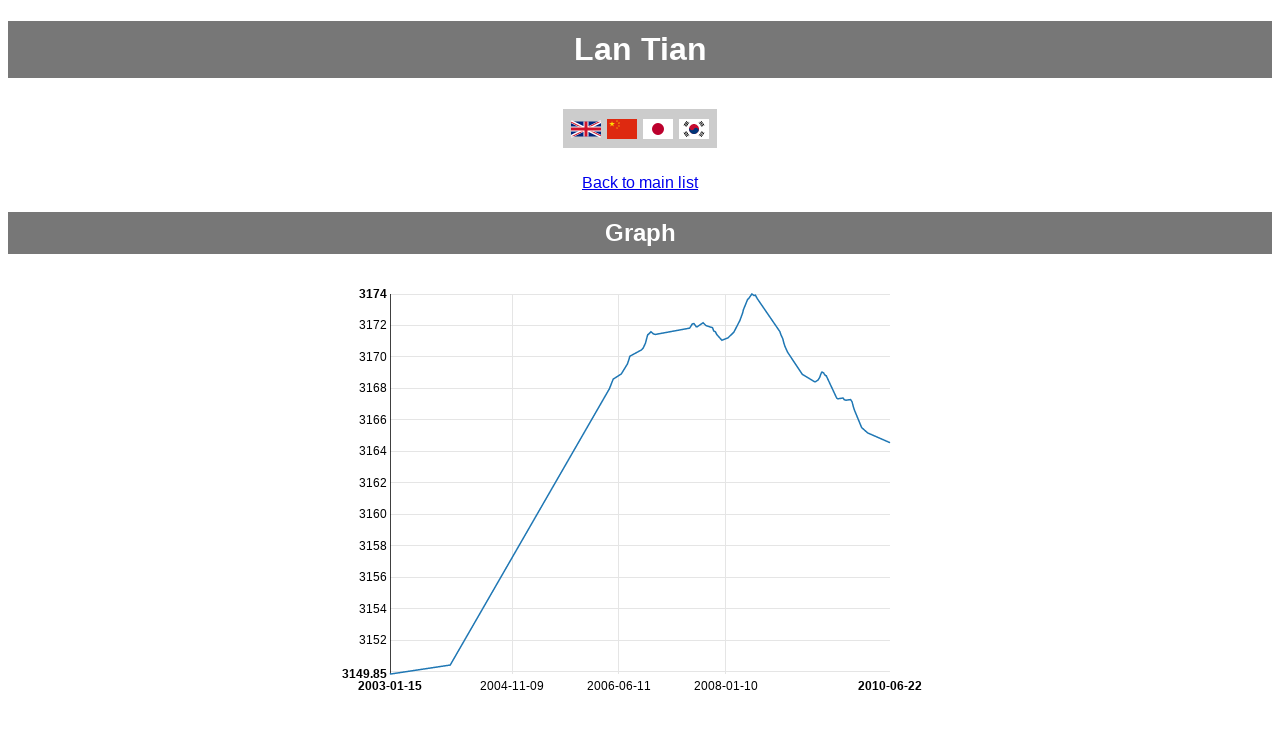

--- FILE ---
content_type: text/html
request_url: https://www.goratings.org/en/players/423.html
body_size: 4315
content:
<!DOCTYPE html>
<html lang="en"><head><title>Lan Tian</title><link rel="icon" type="image/png" href="/apple-touch-icon.png"/><link href="/css/nv.d3.min.css" rel="stylesheet">
<script src="/javascript/d3.min.js" charset="utf-8"></script>
<script src="/javascript/nv.d3.min.js" charset="utf-8"></script>
<meta name=viewport content="width=device-width, initial-scale=1"><meta charset="UTF-8"><style>
body
{
 font-family: sans-serif;
}

p
{
 text-align:center;
}

h1,h2,h3
{
 color: #fff;
 background-color: #777;
 padding: 0.3em;
 text-align: center;
}

table
{
 margin: 0px auto;
 border-collapse: collapse;
 color: black;
 background-color: white;
}

th
{
 padding-left: 0.2em;
 padding-right: 0.2em;
 color: black;
 background-color: #ccc;
 font-family: sans-serif;
 font-weight: bold;
 border: 1px solid white;
}

th.missing
{
 background-color: white;
}

td
{
 padding-left:0.2em;
 padding-right:0.2em;
 border:1px solid white;
 color:black;
 background-color:#eee;
 white-space:nowrap;
}

th.r
{
 text-align:right;
}

td.r
{
 text-align:right;
}

td.c
{
 text-align:center;
}

td.w
{
 color: white;
 background-color: white;
 border: none;
}

#graph
{
    margin-left:auto;
    margin-right:auto;
    display:block;
    max-width:100%;
    height:auto;
}

#history-graph
{
    margin-left:auto;
    margin-right:auto;
    display:block;
    width:100%;
    height:75vh;
}

#chartContainer
{
    margin-left:auto;
    margin-right:auto;
    display:block;
    max-width:100%;
    height:auto;
}

#lang-ctn
{
  padding: 10px;
  text-align: center;
}

#lang-ctn div
{
 background-color: #ccc;
 display: inline-block;
 padding-top: 10px;
 padding-bottom: 5px;
 padding-right: 5px;
 padding-left: 5px;
}

.flag-lang
{
  margin-left: 3px;
  margin-right: 3px;
  width: 30px;
  height: 20px;
}
</style></head><body><h1>Lan Tian</h1><div id="lang-ctn"><div><a href="../../en/players/423.html"><img alt="en translation" class="flag-lang" src="/flags/en.svg" /></a><a href="../../zh/players/423.html"><img alt="zh translation" class="flag-lang" src="/flags/zh.svg" /></a><a href="../../ja/players/423.html"><img alt="ja translation" class="flag-lang" src="/flags/ja.svg" /></a><a href="../../ko/players/423.html"><img alt="ko translation" class="flag-lang" src="/flags/ko.svg" /></a></div></div><p><a href="..">Back to main list</a></p><h2>Graph</h2>
<div id='chartContainer'>
<svg id='graph' style='height:450px; width:600px'> </svg>
</div>
<script type="text/javascript">
var format = d3.time.format("%Y-%m-%d");
var format2 = d3.time.format("%Y/%m/%d");
d3.json('/players-json/data-423.json', function(data) {
nv.addGraph(function() {
var chart = nv.models.lineChart()
.x(function(d) { return format.parse(d[0]) })
.y(function(d) { return d[1] })
.margin({top:20, left: 50, right:50})
.useInteractiveGuideline(true)
.showYAxis(true)
.showXAxis(true)
.showLegend(false)
;

 chart.xAxis
.tickFormat(function(d) {
return format(new Date(d))
});
d3.select('#chartContainer svg')
.datum(data)
.call(chart);
nv.utils.windowResize(function() { chart.update() });
return chart;
});
});
</script>
<h2>Data</h2><table><tr><th class="r">Wins</th><td class="r">30</td></tr><tr><th class="r">Losses</th><td class="r">53</td></tr><tr><th class="r">Total</th><td class="r">83</td></tr><tr><th class="r">Date of Birth</th><td class="r">1990-04-19</td></tr></table><h2>Game List</h2><table><tr><th>Date</th><th>Rating</th><th>Color</th><th>Result</th><th colspan="4">Opponent</th><th>Kifu</th></tr><tr><td>2010-06-22</td><td>3164</td>
<td>White</td>
<td>Loss</td>
<td><a href="433.html">Tuo Jiaxi</a></td>
<td>3482</td>
<td class="c"><span style="color:#0295FF">♂</span></td><td class="c"><img alt="cn flag" src="/flags/cn.svg" style="height:1em;vertical-align:middle"/></td><td><a href="http://www.go4go.net/go/games/sgfview/23877">View game</a></td>
</tr>
<tr><td>2010-02-21</td><td>3165</td>
<td>Black</td>
<td>Loss</td>
<td><a href="449.html">Shi Yue</a></td>
<td>3447</td>
<td class="c"><span style="color:#0295FF">♂</span></td><td class="c"><img alt="cn flag" src="/flags/cn.svg" style="height:1em;vertical-align:middle"/></td><td><a href="http://www.go4go.net/go/games/sgfview/23082">View game</a></td>
</tr>
<tr><td>2010-01-19</td><td>3165</td>
<td>Black</td>
<td>Loss</td>
<td><a href="1164.html">Li Xiaoxi (b)</a></td>
<td>3130</td>
<td class="c"><span style="color:#FE0097">♀</span></td><td class="c"><img alt="cn flag" src="/flags/cn.svg" style="height:1em;vertical-align:middle"/></td><td><a href="http://www.go4go.net/go/games/sgfview/45859">View game</a></td>
</tr>
<tr><td>2009-12-12</td><td>3166</td>
<td>Black</td>
<td>Loss</td>
<td><a href="118.html">Peng Quan</a></td>
<td>3410</td>
<td class="c"><span style="color:#0295FF">♂</span></td><td class="c"><img alt="cn flag" src="/flags/cn.svg" style="height:1em;vertical-align:middle"/></td><td><a href="http://www.go4go.net/go/games/sgfview/22599">View game</a></td>
</tr>
<tr><td>2009-12-05</td><td>3166</td>
<td>White</td>
<td>Loss</td>
<td><a href="75.html">Wang Yuhui</a></td>
<td>3326</td>
<td class="c"><span style="color:#0295FF">♂</span></td><td class="c"><img alt="cn flag" src="/flags/cn.svg" style="height:1em;vertical-align:middle"/></td><td><a href="http://www.go4go.net/go/games/sgfview/22529">View game</a></td>
</tr>
<tr><td>2009-11-28</td><td>3167</td>
<td>White</td>
<td>Win</td>
<td><a href="410.html">Meng Tailing</a></td>
<td>3412</td>
<td class="c"><span style="color:#0295FF">♂</span></td><td class="c"><img alt="cn flag" src="/flags/cn.svg" style="height:1em;vertical-align:middle"/></td><td><a href="http://www.go4go.net/go/games/sgfview/22440">View game</a></td>
</tr>
<tr><td>2009-11-20</td><td>3167</td>
<td>Black</td>
<td>Win</td>
<td><a href="21.html">Li Jie</a></td>
<td>3195</td>
<td class="c"><span style="color:#0295FF">♂</span></td><td class="c"><img alt="cn flag" src="/flags/cn.svg" style="height:1em;vertical-align:middle"/></td><td><a href="http://www.go4go.net/go/games/sgfview/22345">View game</a></td>
</tr>
<tr><td>2009-10-26</td><td>3167</td>
<td>Black</td>
<td>Loss</td>
<td><a href="184.html">Hu Yaoyu</a></td>
<td>3424</td>
<td class="c"><span style="color:#0295FF">♂</span></td><td class="c"><img alt="cn flag" src="/flags/cn.svg" style="height:1em;vertical-align:middle"/></td><td><a href="http://www.go4go.net/go/games/sgfview/22091">View game</a></td>
</tr>
<tr><td>2009-10-17</td><td>3167</td>
<td>Black</td>
<td>Loss</td>
<td><a href="57.html">Shao Weigang</a></td>
<td>3255</td>
<td class="c"><span style="color:#0295FF">♂</span></td><td class="c"><img alt="cn flag" src="/flags/cn.svg" style="height:1em;vertical-align:middle"/></td><td><a href="http://www.go4go.net/go/games/sgfview/49716">View game</a></td>
</tr>
<tr><td>2009-10-10</td><td>3167</td>
<td>Black</td>
<td>Win</td>
<td><a href="971.html">Pan Fei</a></td>
<td>3149</td>
<td class="c"><span style="color:#0295FF">♂</span></td><td class="c"><img alt="cn flag" src="/flags/cn.svg" style="height:1em;vertical-align:middle"/></td><td><a href="http://www.go4go.net/go/games/sgfview/21957">View game</a></td>
</tr>
<tr><td>2009-09-12</td><td>3167</td>
<td>White</td>
<td>Loss</td>
<td><a href="993.html">Peng Liyao</a></td>
<td>3420</td>
<td class="c"><span style="color:#0295FF">♂</span></td><td class="c"><img alt="cn flag" src="/flags/cn.svg" style="height:1em;vertical-align:middle"/></td><td><a href="http://www.go4go.net/go/games/sgfview/21794">View game</a></td>
</tr>
<tr><td>2009-09-07</td><td>3167</td>
<td>Black</td>
<td>Loss</td>
<td><a href="92.html">Yu Bin</a></td>
<td>3315</td>
<td class="c"><span style="color:#0295FF">♂</span></td><td class="c"><img alt="cn flag" src="/flags/cn.svg" style="height:1em;vertical-align:middle"/></td><td><a href="http://www.go4go.net/go/games/sgfview/21715">View game</a></td>
</tr>
<tr><td>2009-09-05</td><td>3167</td>
<td>White</td>
<td>Loss</td>
<td><a href="166.html">Ding Wei</a></td>
<td>3354</td>
<td class="c"><span style="color:#0295FF">♂</span></td><td class="c"><img alt="cn flag" src="/flags/cn.svg" style="height:1em;vertical-align:middle"/></td><td><a href="http://www.go4go.net/go/games/sgfview/21685">View game</a></td>
</tr>
<tr><td>2009-07-11</td><td>3168</td>
<td>White</td>
<td>Win</td>
<td><a href="72.html">Wang Lei (s)</a></td>
<td>3337</td>
<td class="c"><span style="color:#0295FF">♂</span></td><td class="c"><img alt="cn flag" src="/flags/cn.svg" style="height:1em;vertical-align:middle"/></td><td><a href="http://www.go4go.net/go/games/sgfview/21310">View game</a></td>
</tr>
<tr><td>2009-07-09</td><td>3168</td>
<td>White</td>
<td>Loss</td>
<td><a href="897.html">Tang Weixing</a></td>
<td>3362</td>
<td class="c"><span style="color:#0295FF">♂</span></td><td class="c"><img alt="cn flag" src="/flags/cn.svg" style="height:1em;vertical-align:middle"/></td><td><a href="http://www.go4go.net/go/games/sgfview/21286">View game</a></td>
</tr>
<tr><td>2009-07-04</td><td>3168</td>
<td>White</td>
<td>Loss</td>
<td><a href="297.html">Chen Yaoye</a></td>
<td>3486</td>
<td class="c"><span style="color:#0295FF">♂</span></td><td class="c"><img alt="cn flag" src="/flags/cn.svg" style="height:1em;vertical-align:middle"/></td><td><a href="http://www.go4go.net/go/games/sgfview/21252">View game</a></td>
</tr>
<tr><td>2009-06-30</td><td>3168</td>
<td>White</td>
<td>Loss</td>
<td><a href="995.html">Tan Xiao</a></td>
<td>3396</td>
<td class="c"><span style="color:#0295FF">♂</span></td><td class="c"><img alt="cn flag" src="/flags/cn.svg" style="height:1em;vertical-align:middle"/></td><td><a href="http://www.go4go.net/go/games/sgfview/34263">View game</a></td>
</tr>
<tr><td>2009-06-27</td><td>3168</td>
<td>White</td>
<td>Win</td>
<td><a href="113.html">Zhang Dongyue</a></td>
<td>3189</td>
<td class="c"><span style="color:#0295FF">♂</span></td><td class="c"><img alt="cn flag" src="/flags/cn.svg" style="height:1em;vertical-align:middle"/></td><td><a href="http://www.go4go.net/go/games/sgfview/21218">View game</a></td>
</tr>
<tr><td>2009-06-18</td><td>3169</td>
<td>White</td>
<td>Win</td>
<td><a href="436.html">Zhu Yuanhao</a></td>
<td>3305</td>
<td class="c"><span style="color:#0295FF">♂</span></td><td class="c"><img alt="cn flag" src="/flags/cn.svg" style="height:1em;vertical-align:middle"/></td><td><a href="http://www.go4go.net/go/games/sgfview/21135">View game</a></td>
</tr>
<tr><td>2009-06-13</td><td>3168</td>
<td>White</td>
<td>Win</td>
<td><a href="21.html">Li Jie</a></td>
<td>3197</td>
<td class="c"><span style="color:#0295FF">♂</span></td><td class="c"><img alt="cn flag" src="/flags/cn.svg" style="height:1em;vertical-align:middle"/></td><td><a href="http://www.go4go.net/go/games/sgfview/21085">View game</a></td>
</tr>
<tr><td>2009-06-06</td><td>3168</td>
<td>White</td>
<td>Loss</td>
<td><a href="57.html">Shao Weigang</a></td>
<td>3252</td>
<td class="c"><span style="color:#0295FF">♂</span></td><td class="c"><img alt="cn flag" src="/flags/cn.svg" style="height:1em;vertical-align:middle"/></td><td><a href="http://www.go4go.net/go/games/sgfview/21040">View game</a></td>
</tr>
<tr><td>2009-05-28</td><td>3168</td>
<td>Black</td>
<td>Loss</td>
<td><a href="342.html">Zhang Wei</a></td>
<td>3266</td>
<td class="c"><span style="color:#0295FF">♂</span></td><td class="c"><img alt="cn flag" src="/flags/cn.svg" style="height:1em;vertical-align:middle"/></td><td><a href="http://www.go4go.net/go/games/sgfview/20929">View game</a></td>
</tr>
<tr><td>2009-05-14</td><td>3168</td>
<td>White</td>
<td>Loss</td>
<td><a href="53.html">Xie He</a></td>
<td>3447</td>
<td class="c"><span style="color:#0295FF">♂</span></td><td class="c"><img alt="cn flag" src="/flags/cn.svg" style="height:1em;vertical-align:middle"/></td><td><a href="http://www.go4go.net/go/games/sgfview/20811">View game</a></td>
</tr>
<tr><td>2009-05-09</td><td>3168</td>
<td>Black</td>
<td>Loss</td>
<td><a href="23.html">Li Kang</a></td>
<td>3334</td>
<td class="c"><span style="color:#0295FF">♂</span></td><td class="c"><img alt="cn flag" src="/flags/cn.svg" style="height:1em;vertical-align:middle"/></td><td><a href="http://www.go4go.net/go/games/sgfview/20693">View game</a></td>
</tr>
<tr><td>2009-03-05</td><td>3168</td>
<td>White</td>
<td>Loss</td>
<td><a href="449.html">Shi Yue</a></td>
<td>3436</td>
<td class="c"><span style="color:#0295FF">♂</span></td><td class="c"><img alt="cn flag" src="/flags/cn.svg" style="height:1em;vertical-align:middle"/></td><td><a href="http://www.go4go.net/go/games/sgfview/20321">View game</a></td>
</tr>
<tr><td>2009-03-04</td><td>3168</td>
<td>White</td>
<td>Win</td>
<td><a href="1130.html">Li Haojie</a></td>
<td>3287</td>
<td class="c"><span style="color:#0295FF">♂</span></td><td class="c"><img alt="cn flag" src="/flags/cn.svg" style="height:1em;vertical-align:middle"/></td><td><a href="http://www.go4go.net/go/games/sgfview/20310">View game</a></td>
</tr>
<tr><td>2009-03-03</td><td>3168</td>
<td>Black</td>
<td>Loss</td>
<td><a href="1744.html">Zhang Nianqi</a></td>
<td>2964</td>
<td class="c"><span style="color:#0295FF">♂</span></td><td class="c"><img alt="cn flag" src="/flags/cn.svg" style="height:1em;vertical-align:middle"/></td><td><a href="http://www.go4go.net/go/games/sgfview/69373">View game</a></td>
</tr>
<tr><td>2008-12-13</td><td>3170</td>
<td>Black</td>
<td>Loss</td>
<td><a href="69.html">Wang Lei (b)</a></td>
<td>3344</td>
<td class="c"><span style="color:#0295FF">♂</span></td><td class="c"><img alt="cn flag" src="/flags/cn.svg" style="height:1em;vertical-align:middle"/></td><td><a href="http://www.go4go.net/go/games/sgfview/19811">View game</a></td>
</tr>
<tr><td>2008-11-29</td><td>3170</td>
<td>Black</td>
<td>Loss</td>
<td><a href="436.html">Zhu Yuanhao</a></td>
<td>3338</td>
<td class="c"><span style="color:#0295FF">♂</span></td><td class="c"><img alt="cn flag" src="/flags/cn.svg" style="height:1em;vertical-align:middle"/></td><td><a href="http://www.go4go.net/go/games/sgfview/19638">View game</a></td>
</tr>
<tr><td>2008-11-23</td><td>3170</td>
<td>White</td>
<td>Loss</td>
<td><a href="382.html">Zhang Li</a></td>
<td>3333</td>
<td class="c"><span style="color:#0295FF">♂</span></td><td class="c"><img alt="cn flag" src="/flags/cn.svg" style="height:1em;vertical-align:middle"/></td><td><a href="http://www.go4go.net/go/games/sgfview/19586">View game</a></td>
</tr>
<tr><td>2008-11-19</td><td>3171</td>
<td>White</td>
<td>Loss</td>
<td><a href="963.html">Jin Siyoung</a></td>
<td>3303</td>
<td class="c"><span style="color:#0295FF">♂</span></td><td class="c"><img alt="kr flag" src="/flags/kr.svg" style="height:1em;vertical-align:middle"/></td><td><a href="http://www.go4go.net/go/games/sgfview/50140">View game</a></td>
</tr>
<tr><td>2008-11-18</td><td>3171</td>
<td>Black</td>
<td>Win</td>
<td><a href="602.html">Rin Kanketsu</a></td>
<td>3162</td>
<td class="c"><span style="color:#0295FF">♂</span></td><td class="c"><img alt="jp flag" src="/flags/jp.svg" style="height:1em;vertical-align:middle"/></td><td><a href="http://www.go4go.net/go/games/sgfview/50124">View game</a></td>
</tr>
<tr><td>2008-11-17</td><td>3171</td>
<td>Black</td>
<td>Win</td>
<td><a href="1533.html">Lin Lixiang</a></td>
<td>3105</td>
<td class="c"><span style="color:#0295FF">♂</span></td><td class="c"><img alt="tw flag" src="/flags/tw.svg" style="height:1em;vertical-align:middle"/></td><td><a href="http://www.go4go.net/go/games/sgfview/50108">View game</a></td>
</tr>
<tr><td>2008-11-06</td><td>3171</td>
<td>Black</td>
<td>Loss</td>
<td><a href="1027.html">Yan Huan</a></td>
<td>3267</td>
<td class="c"><span style="color:#0295FF">♂</span></td><td class="c"><img alt="cn flag" src="/flags/cn.svg" style="height:1em;vertical-align:middle"/></td><td><a href="http://www.go4go.net/go/games/sgfview/19489">View game</a></td>
</tr>
<tr><td>2008-11-01</td><td>3171</td>
<td>White</td>
<td>Win</td>
<td><a href="342.html">Zhang Wei</a></td>
<td>3253</td>
<td class="c"><span style="color:#0295FF">♂</span></td><td class="c"><img alt="cn flag" src="/flags/cn.svg" style="height:1em;vertical-align:middle"/></td><td><a href="http://www.go4go.net/go/games/sgfview/19421">View game</a></td>
</tr>
<tr><td>2008-07-01</td><td>3173</td>
<td>Black</td>
<td>Loss</td>
<td><a href="53.html">Xie He</a></td>
<td>3472</td>
<td class="c"><span style="color:#0295FF">♂</span></td><td class="c"><img alt="cn flag" src="/flags/cn.svg" style="height:1em;vertical-align:middle"/></td><td><a href="http://www.go4go.net/go/games/sgfview/18498">View game</a></td>
</tr>
<tr><td>2008-06-21</td><td>3173</td>
<td>Black</td>
<td>Win</td>
<td><a href="190.html">Huang Yizhong</a></td>
<td>3328</td>
<td class="c"><span style="color:#0295FF">♂</span></td><td class="c"><img alt="cn flag" src="/flags/cn.svg" style="height:1em;vertical-align:middle"/></td><td><a href="http://www.go4go.net/go/games/sgfview/18410">View game</a></td>
</tr>
<tr><td>2008-06-14</td><td>3173</td>
<td>Black</td>
<td>Loss</td>
<td><a href="57.html">Shao Weigang</a></td>
<td>3261</td>
<td class="c"><span style="color:#0295FF">♂</span></td><td class="c"><img alt="cn flag" src="/flags/cn.svg" style="height:1em;vertical-align:middle"/></td><td><a href="http://www.go4go.net/go/games/sgfview/18350">View game</a></td>
</tr>
<tr><td>2008-06-02</td><td>3173</td>
<td>White</td>
<td>Win</td>
<td><a href="436.html">Zhu Yuanhao</a></td>
<td>3352</td>
<td class="c"><span style="color:#0295FF">♂</span></td><td class="c"><img alt="cn flag" src="/flags/cn.svg" style="height:1em;vertical-align:middle"/></td><td><a href="http://www.go4go.net/go/games/sgfview/18226">View game</a></td>
</tr>
<tr><td>2008-05-15</td><td>3173</td>
<td>Black</td>
<td>Loss</td>
<td><a href="23.html">Li Kang</a></td>
<td>3322</td>
<td class="c"><span style="color:#0295FF">♂</span></td><td class="c"><img alt="cn flag" src="/flags/cn.svg" style="height:1em;vertical-align:middle"/></td><td><a href="http://www.go4go.net/go/games/sgfview/17978">View game</a></td>
</tr>
<tr><td>2008-05-10</td><td>3173</td>
<td>Black</td>
<td>Win</td>
<td><a href="87.html">Yang Yi (b)</a></td>
<td>3238</td>
<td class="c"><span style="color:#0295FF">♂</span></td><td class="c"><img alt="cn flag" src="/flags/cn.svg" style="height:1em;vertical-align:middle"/></td><td><a href="http://www.go4go.net/go/games/sgfview/17912">View game</a></td>
</tr>
<tr><td>2008-04-17</td><td>3173</td>
<td>Black</td>
<td>Win</td>
<td><a href="371.html">Ma Xiaobing</a></td>
<td>3209</td>
<td class="c"><span style="color:#0295FF">♂</span></td><td class="c"><img alt="cn flag" src="/flags/cn.svg" style="height:1em;vertical-align:middle"/></td><td><a href="http://www.go4go.net/go/games/sgfview/17650">View game</a></td>
</tr>
<tr><td>2008-04-13</td><td>3172</td>
<td>White</td>
<td>Loss</td>
<td><a href="455.html">Gui Wenbo</a></td>
<td>3195</td>
<td class="c"><span style="color:#0295FF">♂</span></td><td class="c"><img alt="cn flag" src="/flags/cn.svg" style="height:1em;vertical-align:middle"/></td><td><a href="http://www.go4go.net/go/games/sgfview/75425">View game</a></td>
</tr>
<tr><td>2008-03-29</td><td>3172</td>
<td>Black</td>
<td>Loss</td>
<td><a href="72.html">Wang Lei (s)</a></td>
<td>3323</td>
<td class="c"><span style="color:#0295FF">♂</span></td><td class="c"><img alt="cn flag" src="/flags/cn.svg" style="height:1em;vertical-align:middle"/></td><td><a href="http://www.go4go.net/go/games/sgfview/49698">View game</a></td>
</tr>
<tr><td>2008-02-25</td><td>3171</td>
<td>Black</td>
<td>Loss</td>
<td><a href="209.html">Zou Junjie</a></td>
<td>3262</td>
<td class="c"><span style="color:#0295FF">♂</span></td><td class="c"><img alt="cn flag" src="/flags/cn.svg" style="height:1em;vertical-align:middle"/></td><td><a href="http://www.go4go.net/go/games/sgfview/35584">View game</a></td>
</tr>
<tr><td>2008-01-24</td><td>3171</td>
<td>White</td>
<td>Loss</td>
<td><a href="381.html">Zhou Ruiyang</a></td>
<td>3446</td>
<td class="c"><span style="color:#0295FF">♂</span></td><td class="c"><img alt="cn flag" src="/flags/cn.svg" style="height:1em;vertical-align:middle"/></td><td><a href="http://www.go4go.net/go/games/sgfview/17031">View game</a></td>
</tr>
<tr><td>2007-12-22</td><td>3171</td>
<td>Black</td>
<td>Loss</td>
<td><a href="660.html">Wu Shuhao</a></td>
<td>3145</td>
<td class="c"><span style="color:#0295FF">♂</span></td><td class="c"><img alt="cn flag" src="/flags/cn.svg" style="height:1em;vertical-align:middle"/></td><td><a href="http://www.go4go.net/go/games/sgfview/16872">View game</a></td>
</tr>
<tr><td>2007-11-24</td><td>3171</td>
<td>Black</td>
<td>Loss</td>
<td><a href="57.html">Shao Weigang</a></td>
<td>3262</td>
<td class="c"><span style="color:#0295FF">♂</span></td><td class="c"><img alt="cn flag" src="/flags/cn.svg" style="height:1em;vertical-align:middle"/></td><td><a href="http://www.go4go.net/go/games/sgfview/16651">View game</a></td>
</tr>
<tr><td>2007-11-17</td><td>3171</td>
<td>White</td>
<td>Win</td>
<td><a href="419.html">Huang Chen</a></td>
<td>3234</td>
<td class="c"><span style="color:#0295FF">♂</span></td><td class="c"><img alt="cn flag" src="/flags/cn.svg" style="height:1em;vertical-align:middle"/></td><td><a href="http://www.go4go.net/go/games/sgfview/16576">View game</a></td>
</tr>
<tr><td>2007-11-08</td><td>3171</td>
<td>White</td>
<td>Loss</td>
<td><a href="1100.html">Choi Kihoon</a></td>
<td>3250</td>
<td class="c"><span style="color:#0295FF">♂</span></td><td class="c"><img alt="kr flag" src="/flags/kr.svg" style="height:1em;vertical-align:middle"/></td><td><a href="http://www.go4go.net/go/games/sgfview/16493">View game</a></td>
</tr>
<tr><td>2007-11-07</td><td>3171</td>
<td>White</td>
<td>Loss</td>
<td><a href="1114.html">Yu Zhengqi</a></td>
<td>3044</td>
<td class="c"><span style="color:#0295FF">♂</span></td><td class="c"><img alt="jp flag" src="/flags/jp.svg" style="height:1em;vertical-align:middle"/></td><td><a href="http://www.go4go.net/go/games/sgfview/16466">View game</a></td>
</tr>
<tr><td>2007-11-05</td><td>3171</td>
<td>White</td>
<td>Win</td>
<td><a href="1010.html">Lee Ishu</a></td>
<td>3135</td>
<td class="c"><span style="color:#0295FF">♂</span></td><td class="c"><img alt="jp flag" src="/flags/jp.svg" style="height:1em;vertical-align:middle"/></td><td><a href="http://www.go4go.net/go/games/sgfview/16452">View game</a></td>
</tr>
<tr><td>2007-11-01</td><td>3171</td>
<td>Black</td>
<td>Win</td>
<td><a href="483.html">Chen Xiaonan</a></td>
<td>3258</td>
<td class="c"><span style="color:#0295FF">♂</span></td><td class="c"><img alt="cn flag" src="/flags/cn.svg" style="height:1em;vertical-align:middle"/></td><td><a href="http://www.go4go.net/go/games/sgfview/16410">View game</a></td>
</tr>
<tr><td>2007-09-27</td><td>3171</td>
<td>Black</td>
<td>Loss</td>
<td><a href="118.html">Peng Quan</a></td>
<td>3373</td>
<td class="c"><span style="color:#0295FF">♂</span></td><td class="c"><img alt="cn flag" src="/flags/cn.svg" style="height:1em;vertical-align:middle"/></td><td><a href="http://www.go4go.net/go/games/sgfview/16078">View game</a></td>
</tr>
<tr><td>2007-09-11</td><td>3172</td>
<td>White</td>
<td>Win</td>
<td><a href="447.html">Tong Yulin</a></td>
<td>3225</td>
<td class="c"><span style="color:#0295FF">♂</span></td><td class="c"><img alt="cn flag" src="/flags/cn.svg" style="height:1em;vertical-align:middle"/></td><td><a href="http://www.go4go.net/go/games/sgfview/15935">View game</a></td>
</tr>
<tr><td>2007-08-09</td><td>3171</td>
<td>Black</td>
<td>Loss</td>
<td><a href="410.html">Meng Tailing</a></td>
<td>3319</td>
<td class="c"><span style="color:#0295FF">♂</span></td><td class="c"><img alt="cn flag" src="/flags/cn.svg" style="height:1em;vertical-align:middle"/></td><td><a href="http://www.go4go.net/go/games/sgfview/15629">View game</a></td>
</tr>
<tr><td>2007-08-05</td><td>3171</td>
<td>Black</td>
<td>Loss</td>
<td><a href="112.html">Zhang Xuebin</a></td>
<td>3222</td>
<td class="c"><span style="color:#0295FF">♂</span></td><td class="c"><img alt="cn flag" src="/flags/cn.svg" style="height:1em;vertical-align:middle"/></td><td><a href="http://www.go4go.net/go/games/sgfview/15590">View game</a></td>
</tr>
<tr><td>2007-07-24</td><td>3172</td>
<td>Black</td>
<td>Win</td>
<td><a href="449.html">Shi Yue</a></td>
<td>3372</td>
<td class="c"><span style="color:#0295FF">♂</span></td><td class="c"><img alt="cn flag" src="/flags/cn.svg" style="height:1em;vertical-align:middle"/></td><td><a href="http://www.go4go.net/go/games/sgfview/44222">View game</a></td>
</tr>
<tr><td>2007-07-23</td><td>3172</td>
<td>White</td>
<td>Loss</td>
<td><a href="371.html">Ma Xiaobing</a></td>
<td>3220</td>
<td class="c"><span style="color:#0295FF">♂</span></td><td class="c"><img alt="cn flag" src="/flags/cn.svg" style="height:1em;vertical-align:middle"/></td><td><a href="http://www.go4go.net/go/games/sgfview/44170">View game</a></td>
</tr>
<tr><td>2007-07-20</td><td>3172</td>
<td>White</td>
<td>Win</td>
<td><a href="466.html">Pan Wenjun</a></td>
<td>3040</td>
<td class="c"><span style="color:#0295FF">♂</span></td><td class="c"><img alt="cn flag" src="/flags/cn.svg" style="height:1em;vertical-align:middle"/></td><td><a href="http://www.go4go.net/go/games/sgfview/45326">View game</a></td>
</tr>
<tr><td>2007-07-13</td><td>3172</td>
<td>Black</td>
<td>Win</td>
<td><a href="133.html">Zhou Zhenyu</a></td>
<td>3232</td>
<td class="c"><span style="color:#0295FF">♂</span></td><td class="c"><img alt="cn flag" src="/flags/cn.svg" style="height:1em;vertical-align:middle"/></td><td><a href="http://www.go4go.net/go/games/sgfview/75794">View game</a></td>
</tr>
<tr><td>2007-07-11</td><td>3172</td>
<td>White</td>
<td>Loss</td>
<td><a href="433.html">Tuo Jiaxi</a></td>
<td>3384</td>
<td class="c"><span style="color:#0295FF">♂</span></td><td class="c"><img alt="cn flag" src="/flags/cn.svg" style="height:1em;vertical-align:middle"/></td><td><a href="http://www.go4go.net/go/games/sgfview/15410">View game</a></td>
</tr>
<tr><td>2007-06-30</td><td>3171</td>
<td>White</td>
<td>Loss</td>
<td><a href="112.html">Zhang Xuebin</a></td>
<td>3224</td>
<td class="c"><span style="color:#0295FF">♂</span></td><td class="c"><img alt="cn flag" src="/flags/cn.svg" style="height:1em;vertical-align:middle"/></td><td><a href="http://www.go4go.net/go/games/sgfview/15316">View game</a></td>
</tr>
<tr><td>2006-12-26</td><td>3171</td>
<td>Black</td>
<td>Loss</td>
<td><a href="155.html">Chang Hao</a></td>
<td>3472</td>
<td class="c"><span style="color:#0295FF">♂</span></td><td class="c"><img alt="cn flag" src="/flags/cn.svg" style="height:1em;vertical-align:middle"/></td><td><a href="http://www.go4go.net/go/games/sgfview/13457">View game</a></td>
</tr>
<tr><td>2006-12-16</td><td>3171</td>
<td>Black</td>
<td>Loss</td>
<td><a href="118.html">Peng Quan</a></td>
<td>3363</td>
<td class="c"><span style="color:#0295FF">♂</span></td><td class="c"><img alt="cn flag" src="/flags/cn.svg" style="height:1em;vertical-align:middle"/></td><td><a href="http://www.go4go.net/go/games/sgfview/13367">View game</a></td>
</tr>
<tr><td>2006-12-02</td><td>3171</td>
<td>Black</td>
<td>Win</td>
<td><a href="26.html">Liu Shizhen</a></td>
<td>3257</td>
<td class="c"><span style="color:#0295FF">♂</span></td><td class="c"><img alt="cn flag" src="/flags/cn.svg" style="height:1em;vertical-align:middle"/></td><td><a href="http://www.go4go.net/go/games/sgfview/13193">View game</a></td>
</tr>
<tr><td>2006-11-18</td><td>3171</td>
<td>Black</td>
<td>Loss</td>
<td><a href="78.html">Wang Yao</a></td>
<td>3345</td>
<td class="c"><span style="color:#0295FF">♂</span></td><td class="c"><img alt="cn flag" src="/flags/cn.svg" style="height:1em;vertical-align:middle"/></td><td><a href="http://www.go4go.net/go/games/sgfview/13070">View game</a></td>
</tr>
<tr><td>2006-11-15</td><td>3171</td>
<td>Black</td>
<td>Win</td>
<td><a href="1062.html">Park Seunghwa</a></td>
<td>3269</td>
<td class="c"><span style="color:#0295FF">♂</span></td><td class="c"><img alt="kr flag" src="/flags/kr.svg" style="height:1em;vertical-align:middle"/></td><td><a href="http://www.go4go.net/go/games/sgfview/13038">View game</a></td>
</tr>
<tr><td>2006-11-14</td><td>3171</td>
<td>Black</td>
<td>Win</td>
<td><a href="585.html">Zhou Yinnan</a></td>
<td>2870</td>
<td class="c"><span style="color:#0295FF">♂</span></td><td class="c"><img alt="tw flag" src="/flags/tw.svg" style="height:1em;vertical-align:middle"/></td><td><a href="http://www.go4go.net/go/games/sgfview/50283">View game</a></td>
</tr>
<tr><td>2006-11-13</td><td>3171</td>
<td>White</td>
<td>Win</td>
<td><a href="837.html">Yamada Shinji</a></td>
<td>3073</td>
<td class="c"><span style="color:#0295FF">♂</span></td><td class="c"><img alt="jp flag" src="/flags/jp.svg" style="height:1em;vertical-align:middle"/></td><td><a href="http://www.go4go.net/go/games/sgfview/50291">View game</a></td>
</tr>
<tr><td>2006-11-02</td><td>3170</td>
<td>White</td>
<td>Loss</td>
<td><a href="473.html">Wang Youxia</a></td>
<td>3153</td>
<td class="c"><span style="color:#0295FF">♂</span></td><td class="c"><img alt="cn flag" src="/flags/cn.svg" style="height:1em;vertical-align:middle"/></td><td><a href="http://www.go4go.net/go/games/sgfview/12935">View game</a></td>
</tr>
<tr><td>2006-10-21</td><td>3170</td>
<td>White</td>
<td>Loss</td>
<td><a href="72.html">Wang Lei (s)</a></td>
<td>3313</td>
<td class="c"><span style="color:#0295FF">♂</span></td><td class="c"><img alt="cn flag" src="/flags/cn.svg" style="height:1em;vertical-align:middle"/></td><td><a href="http://www.go4go.net/go/games/sgfview/12813">View game</a></td>
</tr>
<tr><td>2006-10-12</td><td>3170</td>
<td>Black</td>
<td>Loss</td>
<td><a href="135.html">Zhou Heyang</a></td>
<td>3383</td>
<td class="c"><span style="color:#0295FF">♂</span></td><td class="c"><img alt="cn flag" src="/flags/cn.svg" style="height:1em;vertical-align:middle"/></td><td><a href="http://www.go4go.net/go/games/sgfview/12721">View game</a></td>
</tr>
<tr><td>2006-08-10</td><td>3170</td>
<td>White</td>
<td>Win</td>
<td><a href="416.html">Yang Dong</a></td>
<td>3219</td>
<td class="c"><span style="color:#0295FF">♂</span></td><td class="c"><img alt="cn flag" src="/flags/cn.svg" style="height:1em;vertical-align:middle"/></td><td><a href="http://www.go4go.net/go/games/sgfview/12265">View game</a></td>
</tr>
<tr><td>2006-08-08</td><td>3169</td>
<td>White</td>
<td>Win</td>
<td><a href="1045.html">Liao Xingwen</a></td>
<td>3237</td>
<td class="c"><span style="color:#0295FF">♂</span></td><td class="c"><img alt="cn flag" src="/flags/cn.svg" style="height:1em;vertical-align:middle"/></td><td><a href="http://www.go4go.net/go/games/sgfview/12258">View game</a></td>
</tr>
<tr><td>2006-08-05</td><td>3169</td>
<td>White</td>
<td>Loss</td>
<td><a href="190.html">Huang Yizhong</a></td>
<td>3345</td>
<td class="c"><span style="color:#0295FF">♂</span></td><td class="c"><img alt="cn flag" src="/flags/cn.svg" style="height:1em;vertical-align:middle"/></td><td><a href="http://www.go4go.net/go/games/sgfview/12160">View game</a></td>
</tr>
<tr><td>2006-07-27</td><td>3169</td>
<td>Black</td>
<td>Loss</td>
<td><a href="96.html">Zhao Shouxun</a></td>
<td>3190</td>
<td class="c"><span style="color:#0295FF">♂</span></td><td class="c"><img alt="cn flag" src="/flags/cn.svg" style="height:1em;vertical-align:middle"/></td><td><a href="http://www.go4go.net/go/games/sgfview/12087">View game</a></td>
</tr>
<tr><td>2006-06-24</td><td>3168</td>
<td>Black</td>
<td>Loss</td>
<td><a href="26.html">Liu Shizhen</a></td>
<td>3262</td>
<td class="c"><span style="color:#0295FF">♂</span></td><td class="c"><img alt="cn flag" src="/flags/cn.svg" style="height:1em;vertical-align:middle"/></td><td><a href="http://www.go4go.net/go/games/sgfview/11771">View game</a></td>
</tr>
<tr><td>2006-05-11</td><td>3168</td>
<td>White</td>
<td>Win</td>
<td><a href="436.html">Zhu Yuanhao</a></td>
<td>3283</td>
<td class="c"><span style="color:#0295FF">♂</span></td><td class="c"><img alt="cn flag" src="/flags/cn.svg" style="height:1em;vertical-align:middle"/></td><td><a href="http://www.go4go.net/go/games/sgfview/11269">View game</a></td>
</tr>
<tr><td>2006-04-20</td><td>3167</td>
<td>Black</td>
<td>Loss</td>
<td><a href="92.html">Yu Bin</a></td>
<td>3355</td>
<td class="c"><span style="color:#0295FF">♂</span></td><td class="c"><img alt="cn flag" src="/flags/cn.svg" style="height:1em;vertical-align:middle"/></td><td><a href="http://www.go4go.net/go/games/sgfview/11112">View game</a></td>
</tr>
<tr><td>2003-12-08</td><td>3150</td>
<td>White</td>
<td>Loss</td>
<td><a href="150.html">Cao Dayuan</a></td>
<td>3128</td>
<td class="c"><span style="color:#0295FF">♂</span></td><td class="c"><img alt="cn flag" src="/flags/cn.svg" style="height:1em;vertical-align:middle"/></td><td><a href="http://www.go4go.net/go/games/sgfview/4121">View game</a></td>
</tr>
<tr><td>2003-01-19</td><td>3149</td>
<td>Black</td>
<td>Loss</td>
<td><a href="449.html">Shi Yue</a></td>
<td>3314</td>
<td class="c"><span style="color:#0295FF">♂</span></td><td class="c"><img alt="cn flag" src="/flags/cn.svg" style="height:1em;vertical-align:middle"/></td><td><a href="http://www.go4go.net/go/games/sgfview/4090">View game</a></td>
</tr>
<tr><td>2003-01-15</td><td>3149</td>
<td>White</td>
<td>Win</td>
<td><a href="381.html">Zhou Ruiyang</a></td>
<td>3331</td>
<td class="c"><span style="color:#0295FF">♂</span></td><td class="c"><img alt="cn flag" src="/flags/cn.svg" style="height:1em;vertical-align:middle"/></td><td><a href="http://www.go4go.net/go/games/sgfview/4089">View game</a></td>
</tr>
</table>
<p><small>Contact: <a href="https://www.remi-coulom.fr/">Rémi Coulom</a>. Powered by <a href="https://www.joedb.org/intro.html">joedb, the C++ database</a>.</small></p></body></html>